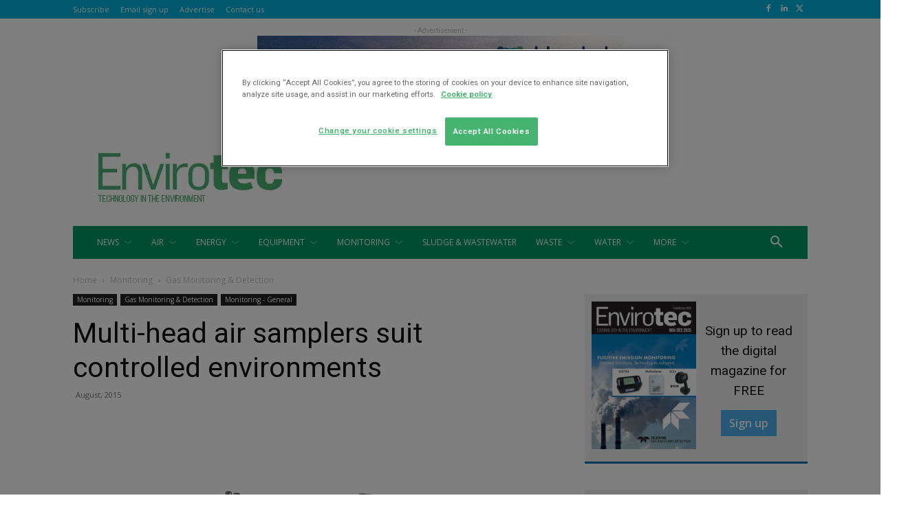

--- FILE ---
content_type: application/javascript
request_url: https://hb.wpmucdn.com/envirotecmagazine.com/f4aff978-e4e3-42aa-8dc4-111b65c43a50.js
body_size: 2398
content:
/**handles:tdPostImages,tdSocialSharing,tdModalPostImages**/
jQuery().ready(function(){tdUtil.imageMoveClassToFigure("td-post-image-full"),tdUtil.imageMoveClassToFigure("td-post-image-right"),tdUtil.imageMoveClassToFigure("td-post-image-left"),void 0!==window.tds_general_modal_image&&""!==window.tds_general_modal_image&&(jQuery(".single .td-post-content a > img").filter(function(a,t){var e,r,r;-1===t.className.indexOf("wp-image")||(e=(t=(a=jQuery(t)).parent()).attr("href"))!==(r=(r=a.attr("src").match(/-\d+[Xx]\d+\./))?(r=r.pop(),a.attr("src").replace(r,".")):a.attr("src"))||-1===e.indexOf("uploads")&&-1===e.indexOf("attachment")||(a.addClass("td-modal-image"),-1!==e.indexOf("attachment")&&t.attr("href",a.attr("src")))}),jQuery(".single .td-post-content p img").filter(function(a,t){var e,r,i;-1!==t.className.indexOf("wp-image")&&(t=(a=jQuery(t)).parent().attr("href"),e=a.attr("src"),r=a.attr("src").match(/-\d+[Xx]\d+\./),i=a.parent().children("figcaption").html(),r&&(r=r.pop(),e=e.replace(r,".")),void 0!==t&&t!==e||1===a.closest(".td-modal-image").length||(a.wrap("<a href='"+e+"' class=''></a>"),a.addClass("td-modal-image"),jQuery(a).parents("a").data({caption:i})))}),jQuery(".single .td-post-content figure img").filter(function(a,t){var e,r,i;-1!==t.className.indexOf("wp-image")&&(t=(a=jQuery(t)).parent().attr("href"),e=a.attr("src"),r=a.attr("src").match(/-\d+[Xx]\d+\./),i=a.parent().children("figcaption").html(),r&&(r=r.pop(),e=e.replace(r,".")),void 0!==t&&t!==e||1===a.closest(".td-modal-image").length||(a.wrap("<a href='"+e+"' class=''></a>"),a.addClass("td-modal-image"),jQuery(a).parents("a").data({caption:i})))})),jQuery(".single .td-post-content .wp-block-gallery.td-modal-on-gallery .wp-block-image img").filter(function(a,t){var e;-1!==t.className.indexOf("wp-image")&&(t=(a=jQuery(t)).attr("src"),e=a.parent().children("figcaption").html(),1!==a.closest(".td-modal-image").length)&&(a.wrap("<a href='"+t+"' class=''></a>"),a.addClass("td-modal-image"),jQuery(a).parents("a").data({caption:e}))}),jQuery(".single .td-post-content .wp-block-gallery .td-modal-image .wp-block-image img").filter(function(a,t){var e,r;-1!==t.className.indexOf("wp-image")&&(t=(a=jQuery(t)).parent(),e=a.attr("src"),r=a.parent().children("figcaption").html(),t.parent().hasClass("td-modal-image"))&&(t.parent().unwrap(),t.unwrap(),a.wrap("<a href='"+e+"' class=''></a>"),a.addClass("td-modal-image"),jQuery(a).parents("a").data({caption:r}))})});var tdModalImageLastEl="";
var tdSocialSharing={};(tdSocialSharing={init:function(){jQuery(".td-social-sharing-button").on("click",function(t){var s=jQuery(this),i="",a,o,e,d;s.hasClass("td-social-mail")||s.hasClass("td-social-share-text")||(t.preventDefault(),s.hasClass("td-social-expand-tabs")?(i=s.data("block-uid"),t=jQuery("#"+i),a=s.find(".td-social-expand-tabs-icon"),t.hasClass("td-social-show-all")?(s.detach().appendTo(t.find(".td-social-sharing-hidden:first")),o=t.find(".td-post-sharing-visible:first"),(e=new tdPullDown.item).blockUid=t.attr("id"),e.horizontal_jquery_obj=o,e.vertical_jquery_obj=t.find(".td-social-sharing-hidden:first"),e.horizontal_element_css_class="td-social-sharing-button-js",e.container_jquery_obj=o.parents(".td-post-sharing:first"),tdPullDown.add_item(e),jQuery("#"+i).removeClass("td-social-show-all"),a.removeClass("td-icon-minus"),a.addClass("td-icon-plus")):(tdPullDown.unloadItem(i),jQuery("#"+i).addClass("td-social-show-all"),a.removeClass("td-icon-plus"),a.addClass("td-icon-minus"),s.detach().appendTo(t.find(".td-post-sharing-visible:first")))):s.hasClass("td-social-print")?window.print():s.hasClass("td-social-copy_url")?(navigator.clipboard&&window.isSecureContext?navigator.clipboard.writeText(s.attr("href")):(d=jQuery('<input type="text" style="position:fixed;top:-999999px;left:-999999px" value="'+s.attr("href")+'" />'),jQuery("body").append(d),d.focus(),d.select(),new Promise(function(t,s){(document.execCommand("copy")?t:s)(),d.remove()})),s.addClass("td-social-copy_url-disabled"),s.addClass("td-social-copy_url-copied"),setTimeout(function(){s.removeClass("td-social-copy_url-copied"),setTimeout(function(){s.removeClass("td-social-copy_url-disabled")},200)},1e3)):(t.preventDefault(),i=jQuery(window).width()/2-450,t=jQuery(window).height()/2-300,window.open(s.attr("href"),"mywin","left="+i+",top="+t+",width=900,height=600,toolbar=0")))}),setTimeout(function(){var t=jQuery(".tdb_single_post_share");t.hasClass("td-post-sharing-show-all-icons")?(t=jQuery(t).data("td-block-uid"),jQuery("#"+t).addClass("td-social-show-all")):jQuery(".td-post-sharing").each(function(t,s){t=jQuery(this);var i=(s=jQuery(s)).find(".td-post-sharing-visible:first"),a=new tdPullDown.item;a.blockUid=s.attr("id"),a.horizontal_jquery_obj=i,a.vertical_jquery_obj=s.find(".td-social-sharing-hidden:first"),a.horizontal_element_css_class="td-social-sharing-button-js",t.hasClass("tdb-block")?a.container_jquery_obj=i.parents(".wpb_wrapper:first"):a.container_jquery_obj=i.parents(".td-post-sharing:first"),tdPullDown.add_item(a)})},50)}}).init();
function tdModalImage(){var t=void 0!==window.tds_general_modal_image_disable_mob&&""!==window.tds_general_modal_image_disable_mob;jQuery("figure.wp-caption").each(function(){var t=jQuery(this).children("figcaption").html();jQuery(this).children("a").data("caption",t)}),jQuery("figure.wp-block-image, .wp-block-image figure").each(function(){var t,e=(t=jQuery(this)).children("figcaption").html(),t=t.attr("class"),a="";-1<t.indexOf("td-caption-align-")&&jQuery(t.split(" ")).each(function(){-1<this.indexOf("td-caption-align-")&&(a=String(this))}),jQuery(this).parents("a.td-modal-image").data({caption:e,caption_align:a})}),jQuery(".td-modal-image").each(function(){var t=jQuery(this),e=t.parent();t.find(".wp-block-image").length||(e.addClass("td-modal-image"),t.removeClass("td-modal-image"))}),jQuery("article").magnificPopup({type:"image",delegate:".td-modal-image",gallery:{enabled:!0,tPrev:tdUtil.getBackendVar("td_magnific_popup_translation_tPrev"),tNext:tdUtil.getBackendVar("td_magnific_popup_translation_tNext"),tCounter:tdUtil.getBackendVar("td_magnific_popup_translation_tCounter")},ajax:{tError:tdUtil.getBackendVar("td_magnific_popup_translation_ajax_tError")},image:{tError:tdUtil.getBackendVar("td_magnific_popup_translation_image_tError"),titleSrc:function(t){return void 0!==(t=jQuery(t.el).data("caption"))?t:""}},zoom:{enabled:!0,duration:300,opener:function(t){return t.find("img")}},disableOn:function(){return!t||0!==tdViewport.getCurrentIntervalIndex()},callbacks:{beforeOpen:function(){var t=jQuery.magnificPopup.instance.wrap[0].ownerDocument,t;(t=t.defaultView||t.parentWindow)!==t.parent&&jQuery(".td-header-mobile-wrap, .td-header-mobile-sticky-wrap, .td-header-desktop-wrap, .td-header-desktop-sticky-wrap, .tdc-header-wrap",t.top.document).css({visibility:"hidden"})},open:function(){var t=jQuery.magnificPopup.instance.wrap.closest("html"),e=jQuery.magnificPopup.instance.wrap[0].ownerDocument,e,a,n,t;if((e=e.defaultView||e.parentWindow)!==e.parent&&(e=e.top,a=jQuery(e),(t=jQuery("#"+t.attr("id"),e.document.body)).length)&&(n=!1,jQuery("html",e.document).scrollTop()<t.offset().top&&(n=!0,jQuery("html",e.document).scrollTop(t.offset().top)),t={height:a.height()+(tdDetect.isMobileDevice?100:0),top:n?0:a.scrollTop()-t.offset().top,overflow:"hidden"},jQuery.magnificPopup.instance.wrap.css(t),jQuery.magnificPopup.instance.bgOverlay.css(t),jQuery("html",e.document).css({overflow:"hidden"})),void 0!==(e=jQuery(this.currItem.el).data("caption_align")))return jQuery(".mfp-figure").addClass(e),e},imageLoadComplete:function(){var t=jQuery.magnificPopup.instance.wrap.closest("html"),e=jQuery.magnificPopup.instance.wrap[0].ownerDocument,e,a;(e=e.defaultView||e.parentWindow)!==e.parent&&(e=e.top,a=jQuery(e),jQuery("#"+t.attr("id"),e.document.body).length)&&jQuery(".mfp-img",t).css({"max-height":a.height(),visibility:""})},change:function(t){window.tdModalImageLastEl=t.el,tdUtil.scrollIntoView(t.el)},beforeClose:function(){tdAffix.allow_scroll=!1,tdUtil.scrollIntoView(window.tdModalImageLastEl);var t=setInterval(function(){tdIsScrollingAnimation||(clearInterval(t),setTimeout(function(){tdAffix.allow_scroll=!0},100))},100)},close:function(){var t=jQuery.magnificPopup.instance.wrap.closest("html"),e=jQuery.magnificPopup.instance.wrap[0].ownerDocument,e;(e=e.defaultView||e.parentWindow)!==e.parent&&(e=e.top,jQuery("#"+t.attr("id"),e.document.body).length)&&jQuery("html",e.document).css({overflow:""})},afterClose:function(){var t=jQuery.magnificPopup.instance.wrap[0].ownerDocument,t;(t=t.defaultView||t.parentWindow)!==t.parent&&jQuery(".td-header-mobile-wrap, .td-header-mobile-sticky-wrap, .td-header-desktop-wrap, .td-header-desktop-sticky-wrap, .tdc-header-wrap",t.top.document).css({visibility:""})}}}),jQuery(".td-main-content-wrap, .td-header-template-wrap, .td-footer-template-wrap").magnificPopup({type:"image",delegate:".td-modal-image",gallery:{enabled:!0,tPrev:tdUtil.getBackendVar("td_magnific_popup_translation_tPrev"),tNext:tdUtil.getBackendVar("td_magnific_popup_translation_tNext"),tCounter:tdUtil.getBackendVar("td_magnific_popup_translation_tCounter")},ajax:{tError:tdUtil.getBackendVar("td_magnific_popup_translation_ajax_tError")},image:{tError:tdUtil.getBackendVar("td_magnific_popup_translation_image_tError"),titleSrc:function(t){return void 0!==(t=jQuery(t.el).data("caption"))?t:""}},zoom:{enabled:!0,duration:300,opener:function(t){return t.find("img")}},disableOn:function(){return!t||0!==tdViewport.getCurrentIntervalIndex()},callbacks:{change:function(t){window.tdModalImageLastEl=t.el,tdUtil.scrollIntoView(t.el)},beforeClose:function(){tdAffix.allow_scroll=!1,tdUtil.scrollIntoView(window.tdModalImageLastEl);var t=setInterval(function(){tdIsScrollingAnimation||(clearInterval(t),setTimeout(function(){tdAffix.allow_scroll=!0},100))},100)}}}),"undefined"==typeof jetpackCarouselStrings&&(jQuery("figure.gallery-item").each(function(){var t=jQuery(this).children("figcaption").html();jQuery(this).find("a").data("caption",t)}),jQuery(".blocks-gallery-item figure").each(function(){var t=jQuery(this).children("figcaption").html();jQuery(this).find("a").data("caption",t)}),jQuery(".tiled-gallery").magnificPopup({type:"image",delegate:"a",gallery:{enabled:!0,tPrev:tdUtil.getBackendVar("td_magnific_popup_translation_tPrev"),tNext:tdUtil.getBackendVar("td_magnific_popup_translation_tNext"),tCounter:tdUtil.getBackendVar("td_magnific_popup_translation_tCounter")},ajax:{tError:tdUtil.getBackendVar("td_magnific_popup_translation_ajax_tError")},image:{tError:tdUtil.getBackendVar("td_magnific_popup_translation_image_tError"),titleSrc:function(t){return void 0!==(t=jQuery(t.el).parent().find(".tiled-gallery-caption").text())?t:""}},zoom:{enabled:!0,duration:300,opener:function(t){return t.find("img")}},disableOn:function(){return!t||0!==tdViewport.getCurrentIntervalIndex()},callbacks:{change:function(t){window.tdModalImageLastEl=t.el,tdUtil.scrollIntoView(t.el)},beforeClose:function(){tdUtil.scrollIntoView(window.tdModalImageLastEl)}}}),jQuery(".gallery").magnificPopup({type:"image",delegate:".gallery-icon > a",gallery:{enabled:!0,tPrev:tdUtil.getBackendVar("td_magnific_popup_translation_tPrev"),tNext:tdUtil.getBackendVar("td_magnific_popup_translation_tNext"),tCounter:tdUtil.getBackendVar("td_magnific_popup_translation_tCounter")},ajax:{tError:tdUtil.getBackendVar("td_magnific_popup_translation_ajax_tError")},image:{tError:tdUtil.getBackendVar("td_magnific_popup_translation_image_tError"),titleSrc:function(t){return void 0!==(t=jQuery(t.el).data("caption"))?t:""}},zoom:{enabled:!0,duration:300,opener:function(t){return t.find("img")}},disableOn:function(){return!t||0!==tdViewport.getCurrentIntervalIndex()},callbacks:{beforeOpen:function(){var t=jQuery.magnificPopup.instance.wrap[0].ownerDocument,t;(t=t.defaultView||t.parentWindow)!==t.parent&&jQuery(".td-header-mobile-wrap, .td-header-mobile-sticky-wrap, .td-header-desktop-wrap, .td-header-desktop-sticky-wrap, .tdc-header-wrap",t.top.document).css({visibility:"hidden"})},open:function(){var t=jQuery.magnificPopup.instance.wrap.closest("html"),e=jQuery.magnificPopup.instance.wrap[0].ownerDocument,e,a,n,t;(e=e.defaultView||e.parentWindow)!==e.parent&&(e=e.top,a=jQuery(e),(t=jQuery("#"+t.attr("id"),e.document.body)).length)&&(n=!1,jQuery("html",e.document).scrollTop()<t.offset().top&&(n=!0,jQuery("html",e.document).scrollTop(t.offset().top)),t={height:a.height()+(tdDetect.isMobileDevice?100:0),top:n?0:a.scrollTop()-t.offset().top,overflow:"hidden"},jQuery.magnificPopup.instance.wrap.css(t),jQuery.magnificPopup.instance.bgOverlay.css(t),jQuery("html",e.document).css({overflow:"hidden"}))},imageLoadComplete:function(){var t=jQuery.magnificPopup.instance.wrap.closest("html"),e=jQuery.magnificPopup.instance.wrap[0].ownerDocument,e,a;(e=e.defaultView||e.parentWindow)!==e.parent&&(e=e.top,a=jQuery(e),jQuery("#"+t.attr("id"),e.document.body).length)&&jQuery(".mfp-img",t).css({"max-height":a.height(),visibility:""})},change:function(t){window.tdModalImageLastEl=t.el,tdUtil.scrollIntoView(t.el)},beforeClose:function(){tdUtil.scrollIntoView(window.tdModalImageLastEl)},close:function(){var t=jQuery.magnificPopup.instance.wrap.closest("html"),e=jQuery.magnificPopup.instance.wrap[0].ownerDocument,e;(e=e.defaultView||e.parentWindow)!==e.parent&&(e=e.top,jQuery("#"+t.attr("id"),e.document.body).length)&&jQuery("html",e.document).css({overflow:""})},afterClose:function(){var t=jQuery.magnificPopup.instance.wrap[0].ownerDocument,t;(t=t.defaultView||t.parentWindow)!==t.parent&&jQuery(".td-header-mobile-wrap, .td-header-mobile-sticky-wrap, .td-header-desktop-wrap, .td-header-desktop-sticky-wrap, .tdc-header-wrap",t.top.document).css({visibility:""})}}}))}jQuery().ready(function(){tdModalImage()});

--- FILE ---
content_type: application/javascript
request_url: https://hb.wpmucdn.com/envirotecmagazine.com/a7cdd32f-660b-4cae-8953-9636cfd640f7.js
body_size: 397
content:
/**handles:flra-script**/
var MainContentW=parseInt(flra_array.MainContentW),LeftAdjust=parseInt(flra_array.LeftAdjust),TopAdjust=parseInt(flra_array.TopAdjust),RightAdjust=parseInt(flra_array.RightAdjust),LeftBannerW=parseInt(flra_array.LeftBannerW),TopAdjustScroll=parseInt(flra_array.TopAdjustScroll),leftDivID="divFLRALeft",rightDivID="divFLRARight",objAdDivRight=document.getElementById(rightDivID),objAdDivLeft=document.getElementById(leftDivID),body=document.querySelector("body"),html=document.querySelector("html");function FloatTopDiv(){startLX=(document.body.clientWidth-MainContentW)/2-(LeftBannerW+LeftAdjust),startLY=TopAdjust,startRX=(document.body.clientWidth-MainContentW)/2+(MainContentW+RightAdjust),startRY=TopAdjust;var t=document,o;function e(t,o,e){t.style.left=o+"px",t.style.top=e+"px"}(window.pageYOffset||t.documentElement.scrollTop||t.body.scrollTop||0)>=Math.abs(TopAdjust-TopAdjustScroll)?(startLY=TopAdjustScroll,startRY=TopAdjustScroll,objAdDivLeft.style.position="fixed",objAdDivRight.style.position="fixed"):(startLY=TopAdjust,startRY=TopAdjust,objAdDivLeft.style.position="absolute",objAdDivRight.style.position="absolute"),e(objAdDivLeft,startLX,startLY),e(objAdDivRight,startRX,startRY),matchMedia("only screen and (max-width: "+MainContentW+"px)").matches?(objAdDivRight.style.display="none",objAdDivLeft.style.display="none"):(objAdDivRight.style.display="block",objAdDivLeft.style.display="block")}function ShowAdDiv(){objAdDivRight.style.display="block",objAdDivLeft.style.display="block",body.style.overflowX="hidden",html.style.overflowX="hidden",FloatTopDiv()}ShowAdDiv(),window.addEventListener("resize",function(){FloatTopDiv()}),window.addEventListener("scroll",function(){FloatTopDiv()});